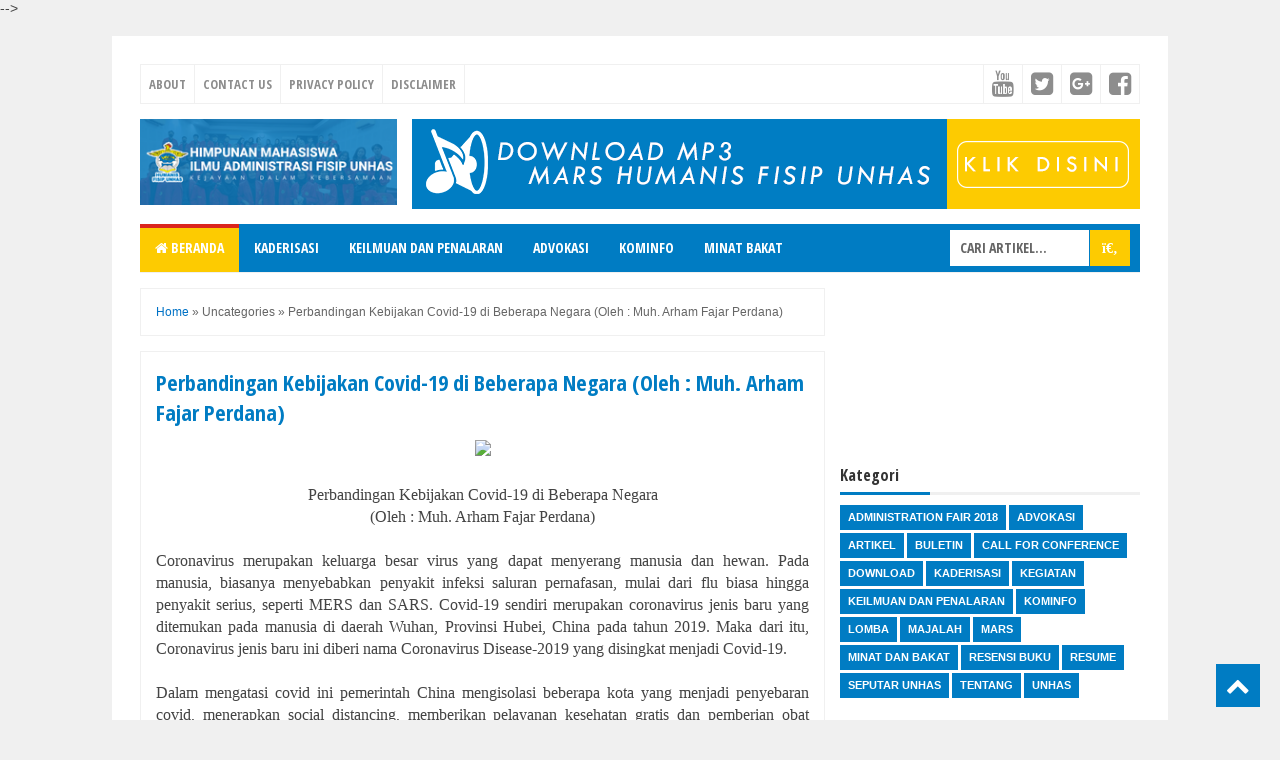

--- FILE ---
content_type: text/javascript; charset=UTF-8
request_url: http://www.humanisfisipunhas.or.id/feeds/posts/summary?alt=json-in-script&orderby=updated&start-index=165&max-results=5&callback=showRelatedPost
body_size: 2984
content:
// API callback
showRelatedPost({"version":"1.0","encoding":"UTF-8","feed":{"xmlns":"http://www.w3.org/2005/Atom","xmlns$openSearch":"http://a9.com/-/spec/opensearchrss/1.0/","xmlns$blogger":"http://schemas.google.com/blogger/2008","xmlns$georss":"http://www.georss.org/georss","xmlns$gd":"http://schemas.google.com/g/2005","xmlns$thr":"http://purl.org/syndication/thread/1.0","id":{"$t":"tag:blogger.com,1999:blog-6572851854258337347"},"updated":{"$t":"2026-01-03T20:24:00.292+08:00"},"category":[{"term":"Artikel"},{"term":"Keilmuan dan Penalaran"},{"term":"Kegiatan"},{"term":"Kominfo"},{"term":"Resume"},{"term":"Buletin"},{"term":"Kaderisasi"},{"term":"Advokasi"},{"term":"Unhas"},{"term":"Download"},{"term":"Minat dan Bakat"},{"term":"Majalah"},{"term":"Resensi Buku"},{"term":"Seputar Unhas"},{"term":"Tentang"},{"term":"Lomba"},{"term":"Administration Fair 2018"},{"term":"Call for Conference"},{"term":"Mars"}],"title":{"type":"text","$t":"Humanis FISIP Unhas"},"subtitle":{"type":"html","$t":"Blog resmi Himpunan Mahasiswa Ilmu Administrasi Fakultas Ilmu Sosial \u0026amp; Ilmu Politik Universitas Hasanuddin"},"link":[{"rel":"http://schemas.google.com/g/2005#feed","type":"application/atom+xml","href":"http:\/\/www.humanisfisipunhas.or.id\/feeds\/posts\/summary"},{"rel":"self","type":"application/atom+xml","href":"http:\/\/www.blogger.com\/feeds\/6572851854258337347\/posts\/summary?alt=json-in-script\u0026start-index=165\u0026max-results=5\u0026orderby=updated"},{"rel":"alternate","type":"text/html","href":"http:\/\/www.humanisfisipunhas.or.id\/"},{"rel":"hub","href":"http://pubsubhubbub.appspot.com/"},{"rel":"previous","type":"application/atom+xml","href":"http:\/\/www.blogger.com\/feeds\/6572851854258337347\/posts\/summary?alt=json-in-script\u0026start-index=160\u0026max-results=5\u0026orderby=updated"},{"rel":"next","type":"application/atom+xml","href":"http:\/\/www.blogger.com\/feeds\/6572851854258337347\/posts\/summary?alt=json-in-script\u0026start-index=170\u0026max-results=5\u0026orderby=updated"}],"author":[{"name":{"$t":"Humanis Fisip Unhas"},"uri":{"$t":"http:\/\/www.blogger.com\/profile\/05527506744658177439"},"email":{"$t":"noreply@blogger.com"},"gd$image":{"rel":"http://schemas.google.com/g/2005#thumbnail","width":"16","height":"16","src":"https:\/\/img1.blogblog.com\/img\/b16-rounded.gif"}}],"generator":{"version":"7.00","uri":"http://www.blogger.com","$t":"Blogger"},"openSearch$totalResults":{"$t":"276"},"openSearch$startIndex":{"$t":"165"},"openSearch$itemsPerPage":{"$t":"5"},"entry":[{"id":{"$t":"tag:blogger.com,1999:blog-6572851854258337347.post-2652751174323216554"},"published":{"$t":"2018-01-22T01:04:00.001+08:00"},"updated":{"$t":"2018-12-30T15:51:56.151+08:00"},"category":[{"scheme":"http://www.blogger.com/atom/ns#","term":"Administration Fair 2018"},{"scheme":"http://www.blogger.com/atom/ns#","term":"Call for Conference"},{"scheme":"http://www.blogger.com/atom/ns#","term":"Kegiatan"},{"scheme":"http://www.blogger.com/atom/ns#","term":"Keilmuan dan Penalaran"},{"scheme":"http://www.blogger.com/atom/ns#","term":"Minat dan Bakat"}],"title":{"type":"text","$t":"Panduan Call For Papers (Administration Fair 2018)"},"summary":{"type":"text","$t":"Untuk mendownload panduan call for conference, klik link dibawah ini :\nhttp:\/\/bit.ly\/panduanadmfair\n\nUntuk mendownload formulir pendaftaran, klik →\u0026nbsp;Formulir pendaftaran Call For Conference\n"},"link":[{"rel":"edit","type":"application/atom+xml","href":"http:\/\/www.blogger.com\/feeds\/6572851854258337347\/posts\/default\/2652751174323216554"},{"rel":"self","type":"application/atom+xml","href":"http:\/\/www.blogger.com\/feeds\/6572851854258337347\/posts\/default\/2652751174323216554"},{"rel":"alternate","type":"text/html","href":"http:\/\/www.humanisfisipunhas.or.id\/2018\/01\/panduan-call-for-conference.html","title":"Panduan Call For Papers (Administration Fair 2018)"}],"author":[{"name":{"$t":"Humanis Fisip Unhas"},"uri":{"$t":"http:\/\/www.blogger.com\/profile\/05527506744658177439"},"email":{"$t":"noreply@blogger.com"},"gd$image":{"rel":"http://schemas.google.com/g/2005#thumbnail","width":"16","height":"16","src":"https:\/\/img1.blogblog.com\/img\/b16-rounded.gif"}}]},{"id":{"$t":"tag:blogger.com,1999:blog-6572851854258337347.post-1628702337546564026"},"published":{"$t":"2018-01-22T01:40:00.000+08:00"},"updated":{"$t":"2018-12-30T15:51:56.067+08:00"},"category":[{"scheme":"http://www.blogger.com/atom/ns#","term":"Administration Fair 2018"},{"scheme":"http://www.blogger.com/atom/ns#","term":"Call for Conference"},{"scheme":"http://www.blogger.com/atom/ns#","term":"Keilmuan dan Penalaran"},{"scheme":"http://www.blogger.com/atom/ns#","term":"Lomba"},{"scheme":"http://www.blogger.com/atom/ns#","term":"Minat dan Bakat"}],"title":{"type":"text","$t":"Administration Fair 2018 : Konferensi dan Seminar Nasional"},"summary":{"type":"text","$t":"\n\n\n\n\n\n\n\n\nLembaga kemahasiswaan merupakan wadah bagi mahasiswa\ndalam mengembangkan kreativitas kearah yang lebih baik. Mahasiswa sebagai\ninsane terpelajar dan memiliki kepekaanakan isu global yang terjadi terhadap\npemerintah dan masyarakat. Keresahan dan kekahwatiran hanya jadi debu, jika\ntidak ditindaklanjuti melalui analisis yang mendalam. Zaman tidak lagi\nmengantarkan mahasiswa untuk bertindak "},"link":[{"rel":"edit","type":"application/atom+xml","href":"http:\/\/www.blogger.com\/feeds\/6572851854258337347\/posts\/default\/1628702337546564026"},{"rel":"self","type":"application/atom+xml","href":"http:\/\/www.blogger.com\/feeds\/6572851854258337347\/posts\/default\/1628702337546564026"},{"rel":"alternate","type":"text/html","href":"http:\/\/www.humanisfisipunhas.or.id\/2018\/01\/administration-fair-2018-konferensi-dan.html","title":"Administration Fair 2018 : Konferensi dan Seminar Nasional"}],"author":[{"name":{"$t":"Humanis Fisip Unhas"},"uri":{"$t":"http:\/\/www.blogger.com\/profile\/05527506744658177439"},"email":{"$t":"noreply@blogger.com"},"gd$image":{"rel":"http://schemas.google.com/g/2005#thumbnail","width":"16","height":"16","src":"https:\/\/img1.blogblog.com\/img\/b16-rounded.gif"}}],"media$thumbnail":{"xmlns$media":"http://search.yahoo.com/mrss/","url":"https:\/\/blogger.googleusercontent.com\/img\/b\/R29vZ2xl\/AVvXsEi-Dm3DMwTkDhU32nddBiJx84XLHAbvwYtz2HFntj65dhjonoN6Wzd_kX9PO11kFg3a8iXqzSieYsX8c-jGz7YJWrD_6M1m8A3SmPH12J5XCCGgxcqf3272mT3j00JyaWoVKZh7HElcCMB8\/s72-c\/konferens1.png","height":"72","width":"72"}},{"id":{"$t":"tag:blogger.com,1999:blog-6572851854258337347.post-1462277702040707754"},"published":{"$t":"2016-03-01T01:18:00.003+08:00"},"updated":{"$t":"2018-12-30T15:51:56.025+08:00"},"category":[{"scheme":"http://www.blogger.com/atom/ns#","term":"Artikel"},{"scheme":"http://www.blogger.com/atom/ns#","term":"Keilmuan dan Penalaran"}],"title":{"type":"text","$t":"PEMBANGUNAN DI EROPA TANPA HUTANG LUAR NEGERI"},"summary":{"type":"text","$t":"\n\n\nOleh :\u0026nbsp;Amiruddin\n\nSejarah telah mencatat bahwa negara-negara\nBarat (Regional Eropa) merupakan wilayah-wilayah tempat munculnya peradaban\nmanusia yang cukup maju. Mulai dari pesisir pantai sampai dengan wilayah\ndaratan Eropa tidak luput dari keterlibatannya dalam perkembangan peradaban\nkehidupan manusia dari dulu sampai sekarang. Hubungan-hubungan masa lalu yang\ntercipta sebagai hasil dari"},"link":[{"rel":"edit","type":"application/atom+xml","href":"http:\/\/www.blogger.com\/feeds\/6572851854258337347\/posts\/default\/1462277702040707754"},{"rel":"self","type":"application/atom+xml","href":"http:\/\/www.blogger.com\/feeds\/6572851854258337347\/posts\/default\/1462277702040707754"},{"rel":"alternate","type":"text/html","href":"http:\/\/www.humanisfisipunhas.or.id\/2016\/03\/pembangunan-di-eropa-tanpa-hutang-luar.html","title":"PEMBANGUNAN DI EROPA TANPA HUTANG LUAR NEGERI"}],"author":[{"name":{"$t":"Humanis Fisip Unhas"},"uri":{"$t":"http:\/\/www.blogger.com\/profile\/05527506744658177439"},"email":{"$t":"noreply@blogger.com"},"gd$image":{"rel":"http://schemas.google.com/g/2005#thumbnail","width":"16","height":"16","src":"https:\/\/img1.blogblog.com\/img\/b16-rounded.gif"}}],"media$thumbnail":{"xmlns$media":"http://search.yahoo.com/mrss/","url":"https:\/\/blogger.googleusercontent.com\/img\/b\/R29vZ2xl\/AVvXsEhHBWzl8FCbo96mCou_QXSeiRnx4IKY9asNm4ixCtHLwNE7O9Zw6fQeYydgN77YVEVVynYsRhAO0ToVkFPrz6BObXHz7qQ-o-1SLzJAq1y5GU5SIZgvgGTFc8v1NnTL2ZeQC4ZYzMoBLiYj\/s72-c\/_MG_0025.jpg","height":"72","width":"72"}},{"id":{"$t":"tag:blogger.com,1999:blog-6572851854258337347.post-1454239745424874125"},"published":{"$t":"2018-01-05T08:00:00.000+08:00"},"updated":{"$t":"2018-12-30T15:51:55.983+08:00"},"category":[{"scheme":"http://www.blogger.com/atom/ns#","term":"Artikel"},{"scheme":"http://www.blogger.com/atom/ns#","term":"Keilmuan dan Penalaran"}],"title":{"type":"text","$t":"KAMPUNG PEMULUNG: Ditengah Ancaman Kebijakan Pemerintah"},"summary":{"type":"text","$t":"Tulisan dari: Mardiyah\n\n\nKampung\nKamase atau yang biasa di kenal\nsebagai kampung pemulung. Perkampungan ini berada di kota Makassar yang\ntepatnya di daerah Telkomas. Kampung ini merupakan kampung yang di huni oleh\nkurang lebih 25 kepala keluarga. Masyarakat di perkampungan tersebut sebagain\nberprofesi sebagai pemulung. Masyarakat disana hidup dalam keterbatasan,\npemerintah seakan tidak "},"link":[{"rel":"edit","type":"application/atom+xml","href":"http:\/\/www.blogger.com\/feeds\/6572851854258337347\/posts\/default\/1454239745424874125"},{"rel":"self","type":"application/atom+xml","href":"http:\/\/www.blogger.com\/feeds\/6572851854258337347\/posts\/default\/1454239745424874125"},{"rel":"alternate","type":"text/html","href":"http:\/\/www.humanisfisipunhas.or.id\/2018\/01\/kampung-pemulung-ditengah-ancaman.html","title":"KAMPUNG PEMULUNG: Ditengah Ancaman Kebijakan Pemerintah"}],"author":[{"name":{"$t":"Humanis Fisip Unhas"},"uri":{"$t":"http:\/\/www.blogger.com\/profile\/05527506744658177439"},"email":{"$t":"noreply@blogger.com"},"gd$image":{"rel":"http://schemas.google.com/g/2005#thumbnail","width":"16","height":"16","src":"https:\/\/img1.blogblog.com\/img\/b16-rounded.gif"}}]},{"id":{"$t":"tag:blogger.com,1999:blog-6572851854258337347.post-1280388945410504355"},"published":{"$t":"2018-02-23T08:00:00.000+08:00"},"updated":{"$t":"2018-12-30T15:51:55.942+08:00"},"category":[{"scheme":"http://www.blogger.com/atom/ns#","term":"Artikel"},{"scheme":"http://www.blogger.com/atom/ns#","term":"Keilmuan dan Penalaran"}],"title":{"type":"text","$t":"BIROKRAT MILLENIAL: Menuntut Hak Tak Berbarengan Dengan Kewajiban"},"summary":{"type":"text","$t":"Oleh : Febiana Angraini PutriOrganisasi pemerintah adalah hal yang sangat krusial. Didalam organisasi terdapat beberapa unsur-unsur penunjang namun ada satu unsur organisasi yang paling penting yaitu manusia atau. Man. Manusia sebagai penggerak sekaligus sebagai penghambat keberlangsungan organisasi. Anggota organisasi yang telah terkelola dan terorganisir dengan baik dapat menimbulkan pergerakan"},"link":[{"rel":"edit","type":"application/atom+xml","href":"http:\/\/www.blogger.com\/feeds\/6572851854258337347\/posts\/default\/1280388945410504355"},{"rel":"self","type":"application/atom+xml","href":"http:\/\/www.blogger.com\/feeds\/6572851854258337347\/posts\/default\/1280388945410504355"},{"rel":"alternate","type":"text/html","href":"http:\/\/www.humanisfisipunhas.or.id\/2018\/02\/birokrat-millenial-menuntut-hak-tak.html","title":"BIROKRAT MILLENIAL: Menuntut Hak Tak Berbarengan Dengan Kewajiban"}],"author":[{"name":{"$t":"Humanis Fisip Unhas"},"uri":{"$t":"http:\/\/www.blogger.com\/profile\/05527506744658177439"},"email":{"$t":"noreply@blogger.com"},"gd$image":{"rel":"http://schemas.google.com/g/2005#thumbnail","width":"16","height":"16","src":"https:\/\/img1.blogblog.com\/img\/b16-rounded.gif"}}]}]}});

--- FILE ---
content_type: text/javascript; charset=UTF-8
request_url: http://www.humanisfisipunhas.or.id/feeds/posts/summary?alt=json-in-script&orderby=updated&max-results=0&callback=randomRelatedIndex
body_size: 961
content:
// API callback
randomRelatedIndex({"version":"1.0","encoding":"UTF-8","feed":{"xmlns":"http://www.w3.org/2005/Atom","xmlns$openSearch":"http://a9.com/-/spec/opensearchrss/1.0/","xmlns$blogger":"http://schemas.google.com/blogger/2008","xmlns$georss":"http://www.georss.org/georss","xmlns$gd":"http://schemas.google.com/g/2005","xmlns$thr":"http://purl.org/syndication/thread/1.0","id":{"$t":"tag:blogger.com,1999:blog-6572851854258337347"},"updated":{"$t":"2026-01-03T20:24:00.292+08:00"},"category":[{"term":"Artikel"},{"term":"Keilmuan dan Penalaran"},{"term":"Kegiatan"},{"term":"Kominfo"},{"term":"Resume"},{"term":"Buletin"},{"term":"Kaderisasi"},{"term":"Advokasi"},{"term":"Unhas"},{"term":"Download"},{"term":"Minat dan Bakat"},{"term":"Majalah"},{"term":"Resensi Buku"},{"term":"Seputar Unhas"},{"term":"Tentang"},{"term":"Lomba"},{"term":"Administration Fair 2018"},{"term":"Call for Conference"},{"term":"Mars"}],"title":{"type":"text","$t":"Humanis FISIP Unhas"},"subtitle":{"type":"html","$t":"Blog resmi Himpunan Mahasiswa Ilmu Administrasi Fakultas Ilmu Sosial \u0026amp; Ilmu Politik Universitas Hasanuddin"},"link":[{"rel":"http://schemas.google.com/g/2005#feed","type":"application/atom+xml","href":"http:\/\/www.humanisfisipunhas.or.id\/feeds\/posts\/summary"},{"rel":"self","type":"application/atom+xml","href":"http:\/\/www.blogger.com\/feeds\/6572851854258337347\/posts\/summary?alt=json-in-script\u0026max-results=0\u0026orderby=updated"},{"rel":"alternate","type":"text/html","href":"http:\/\/www.humanisfisipunhas.or.id\/"},{"rel":"hub","href":"http://pubsubhubbub.appspot.com/"}],"author":[{"name":{"$t":"Humanis Fisip Unhas"},"uri":{"$t":"http:\/\/www.blogger.com\/profile\/05527506744658177439"},"email":{"$t":"noreply@blogger.com"},"gd$image":{"rel":"http://schemas.google.com/g/2005#thumbnail","width":"16","height":"16","src":"https:\/\/img1.blogblog.com\/img\/b16-rounded.gif"}}],"generator":{"version":"7.00","uri":"http://www.blogger.com","$t":"Blogger"},"openSearch$totalResults":{"$t":"276"},"openSearch$startIndex":{"$t":"1"},"openSearch$itemsPerPage":{"$t":"0"}}});